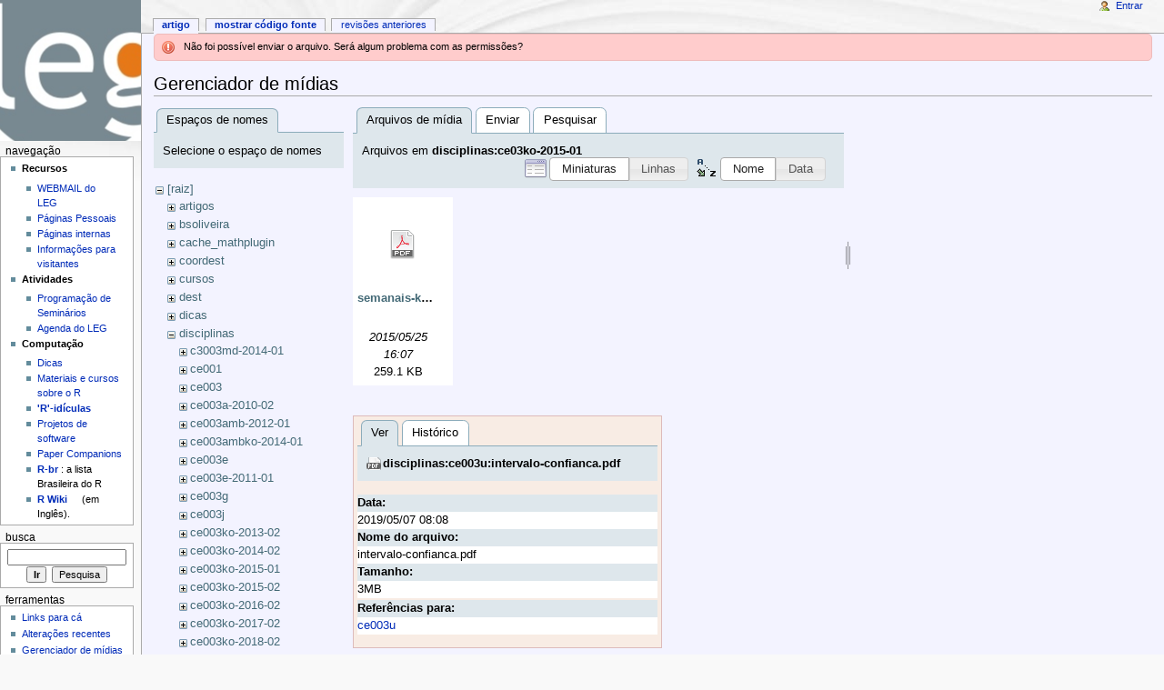

--- FILE ---
content_type: text/html; charset=utf-8
request_url: http://wiki.leg.ufpr.br/doku.php/start?ns=disciplinas%3Ace03ko-2015-01&tab_files=files&do=media&tab_details=view&image=disciplinas%3Ace003u%3Aintervalo-confianca.pdf
body_size: 5630
content:
<!DOCTYPE html PUBLIC "-//W3C//DTD XHTML 1.0 Transitional//EN"
  "http://www.w3.org/TR/xhtml1/DTD/xhtml1-transitional.dtd">
<html xmlns="http://www.w3.org/1999/xhtml" xml:lang="pt-br" lang="pt-br" dir="ltr">
<head>
<meta http-equiv="Content-Type" content="text/html; charset=utf-8" />
<title>start - Wiki do LEG</title>
<meta name="generator" content="DokuWiki"/>
<meta name="robots" content="noindex,nofollow"/>
<link rel="search" type="application/opensearchdescription+xml" href="/lib/exe/opensearch.php" title="Wiki do LEG"/>
<link rel="start" href="/"/>
<link rel="contents" href="/doku.php/start?do=index" title="Índice"/>
<link rel="manifest" href="/lib/exe/manifest.php"/>
<link rel="alternate" type="application/rss+xml" title="Alterações recentes" href="/feed.php"/>
<link rel="alternate" type="application/rss+xml" title="Domínio atual" href="/feed.php?mode=list&amp;ns="/>
<link rel="alternate" type="text/html" title="HTML simples" href="/doku.php/start?do=export_xhtml"/>
<link rel="alternate" type="text/plain" title="Marcação wiki" href="/doku.php/start?do=export_raw"/>
<link rel="stylesheet" type="text/css" href="/lib/exe/css.php?t=monobook&amp;tseed=b058f5a5b8840250d08fc49535f88efc"/>
<!--[if gte IE 9]><!-->
<script type="text/javascript">/*<![CDATA[*/var NS='';var JSINFO = {"updatable":1,"es_order_type":"flat","isadmin":0,"isauth":0,"plugin_folded":{"hide":"ocultar","reveal":"mostrar"},"id":"start","namespace":"","ACT":"media","useHeadingNavigation":0,"useHeadingContent":0};
/*!]]>*/</script>
<script type="text/javascript" charset="utf-8" src="/lib/exe/jquery.php?tseed=23f888679b4f1dc26eef34902aca964f"></script>
<script type="text/javascript" charset="utf-8" src="/lib/exe/js.php?t=monobook&amp;tseed=b058f5a5b8840250d08fc49535f88efc"></script>
<script type="text/javascript" charset="utf-8" src="/lib/plugins/asciimath/asciimathml148r.js"></script>
<script type="text/javascript" charset="utf-8">/*<![CDATA[*/jQuery(function(){
	for ( i=0; i < document.forms.length; i++ ) {
		if (document.forms[i].method == 'post') {
			var myElement = document.createElement('input');
			myElement.setAttribute('type', 'hidden');
			myElement.name = 'bb2_screener_';
			myElement.value = '1768817924 3.14.249.215';
			document.forms[i].appendChild(myElement);
		}
	}
});
/*!]]>*/</script>
<!--<![endif]-->
<meta name="viewport" content="width=device-width,initial-scale=1" />
<link rel="shortcut icon" href="/lib/tpl/monobook/static/3rd/dokuwiki/favicon.ico" />
<link rel="apple-touch-icon" href="/lib/tpl/monobook/static/3rd/dokuwiki/apple-touch-icon.png" />
<!--[if lte IE 8]><link rel="stylesheet" media="all" type="text/css" href="/lib/tpl/monobook/static/css/screen_iehacks.css" /><![endif]-->
<!--[if lt IE 5.5000]><link rel="stylesheet" media="all" type="text/css" href="/lib/tpl/monobook/static/3rd/monobook/IE50Fixes.css" /><![endif]-->
<!--[if IE 5.5000]><link rel="stylesheet" media="all" type="text/css" href="/lib/tpl/monobook/static/3rd/monobook/IE55Fixes.css" /><![endif]-->
<!--[if IE 6]><link rel="stylesheet" media="all" type="text/css" href="/lib/tpl/monobook/static/3rd/monobook/IE60Fixes.css" /><![endif]-->
<!--[if IE 7]><link rel="stylesheet" media="all" type="text/css" href="/lib/tpl/monobook/static/3rd/monobook/IE70Fixes.css" /><![endif]-->
<!--[if lt IE 7]><script type="text/javascript" charset="utf-8" src="/lib/tpl/monobook/static/3rd/wikipedia/IEFixes.js"></script><meta http-equiv="imagetoolbar" content="no" /><![endif]-->
</head>
<body class="mediawiki ns-2 ltr">
<div id="globalWrapper">

  <div id="column-content">
    <div id="content">
      <a name="top" id="top"></a>
      <a name="dokuwiki__top" id="dokuwiki__top"></a>
      <div id="bodyContent">
        <div class="dokuwiki">
          <!-- start main content area -->
          <div class="error">Não foi possível enviar o arquivo. Será algum problema com as permissões?</div>
          <div id="siteNotice" class="noprint">
<div class="level0">

</div>

          </div>

          <!-- start rendered wiki content -->
          <div id="mediamanager__page">
<h1>Gerenciador de mídias</h1>
<div class="panel namespaces">
<h2>Espaços de nomes</h2>
<div class="panelHeader">Selecione o espaço de nomes</div>
<div class="panelContent" id="media__tree">

<ul class="idx">
<li class="media level0 open"><img src="/lib/images/minus.gif" alt="−" /><div class="li"><a href="/doku.php/start?ns=&amp;tab_files=files&amp;do=media&amp;tab_details=view&amp;image=disciplinas%3Ace003u%3Aintervalo-confianca.pdf" class="idx_dir">[raiz]</a></div>
<ul class="idx">
<li class="media level1 closed"><img src="/lib/images/plus.gif" alt="+" /><div class="li"><a href="/doku.php/start?ns=artigos&amp;tab_files=files&amp;do=media&amp;tab_details=view&amp;image=disciplinas%3Ace003u%3Aintervalo-confianca.pdf" class="idx_dir">artigos</a></div></li>
<li class="media level1 closed"><img src="/lib/images/plus.gif" alt="+" /><div class="li"><a href="/doku.php/start?ns=bsoliveira&amp;tab_files=files&amp;do=media&amp;tab_details=view&amp;image=disciplinas%3Ace003u%3Aintervalo-confianca.pdf" class="idx_dir">bsoliveira</a></div></li>
<li class="media level1 closed"><img src="/lib/images/plus.gif" alt="+" /><div class="li"><a href="/doku.php/start?ns=cache_mathplugin&amp;tab_files=files&amp;do=media&amp;tab_details=view&amp;image=disciplinas%3Ace003u%3Aintervalo-confianca.pdf" class="idx_dir">cache_mathplugin</a></div></li>
<li class="media level1 closed"><img src="/lib/images/plus.gif" alt="+" /><div class="li"><a href="/doku.php/start?ns=coordest&amp;tab_files=files&amp;do=media&amp;tab_details=view&amp;image=disciplinas%3Ace003u%3Aintervalo-confianca.pdf" class="idx_dir">coordest</a></div></li>
<li class="media level1 closed"><img src="/lib/images/plus.gif" alt="+" /><div class="li"><a href="/doku.php/start?ns=cursos&amp;tab_files=files&amp;do=media&amp;tab_details=view&amp;image=disciplinas%3Ace003u%3Aintervalo-confianca.pdf" class="idx_dir">cursos</a></div></li>
<li class="media level1 closed"><img src="/lib/images/plus.gif" alt="+" /><div class="li"><a href="/doku.php/start?ns=dest&amp;tab_files=files&amp;do=media&amp;tab_details=view&amp;image=disciplinas%3Ace003u%3Aintervalo-confianca.pdf" class="idx_dir">dest</a></div></li>
<li class="media level1 closed"><img src="/lib/images/plus.gif" alt="+" /><div class="li"><a href="/doku.php/start?ns=dicas&amp;tab_files=files&amp;do=media&amp;tab_details=view&amp;image=disciplinas%3Ace003u%3Aintervalo-confianca.pdf" class="idx_dir">dicas</a></div></li>
<li class="media level1 open"><img src="/lib/images/minus.gif" alt="−" /><div class="li"><a href="/doku.php/start?ns=disciplinas&amp;tab_files=files&amp;do=media&amp;tab_details=view&amp;image=disciplinas%3Ace003u%3Aintervalo-confianca.pdf" class="idx_dir">disciplinas</a></div>
<ul class="idx">
<li class="media level2 closed"><img src="/lib/images/plus.gif" alt="+" /><div class="li"><a href="/doku.php/start?ns=disciplinas%3Ac3003md-2014-01&amp;tab_files=files&amp;do=media&amp;tab_details=view&amp;image=disciplinas%3Ace003u%3Aintervalo-confianca.pdf" class="idx_dir">c3003md-2014-01</a></div></li>
<li class="media level2 closed"><img src="/lib/images/plus.gif" alt="+" /><div class="li"><a href="/doku.php/start?ns=disciplinas%3Ace001&amp;tab_files=files&amp;do=media&amp;tab_details=view&amp;image=disciplinas%3Ace003u%3Aintervalo-confianca.pdf" class="idx_dir">ce001</a></div></li>
<li class="media level2 closed"><img src="/lib/images/plus.gif" alt="+" /><div class="li"><a href="/doku.php/start?ns=disciplinas%3Ace003&amp;tab_files=files&amp;do=media&amp;tab_details=view&amp;image=disciplinas%3Ace003u%3Aintervalo-confianca.pdf" class="idx_dir">ce003</a></div></li>
<li class="media level2 closed"><img src="/lib/images/plus.gif" alt="+" /><div class="li"><a href="/doku.php/start?ns=disciplinas%3Ace003a-2010-02&amp;tab_files=files&amp;do=media&amp;tab_details=view&amp;image=disciplinas%3Ace003u%3Aintervalo-confianca.pdf" class="idx_dir">ce003a-2010-02</a></div></li>
<li class="media level2 closed"><img src="/lib/images/plus.gif" alt="+" /><div class="li"><a href="/doku.php/start?ns=disciplinas%3Ace003amb-2012-01&amp;tab_files=files&amp;do=media&amp;tab_details=view&amp;image=disciplinas%3Ace003u%3Aintervalo-confianca.pdf" class="idx_dir">ce003amb-2012-01</a></div></li>
<li class="media level2 closed"><img src="/lib/images/plus.gif" alt="+" /><div class="li"><a href="/doku.php/start?ns=disciplinas%3Ace003ambko-2014-01&amp;tab_files=files&amp;do=media&amp;tab_details=view&amp;image=disciplinas%3Ace003u%3Aintervalo-confianca.pdf" class="idx_dir">ce003ambko-2014-01</a></div></li>
<li class="media level2 closed"><img src="/lib/images/plus.gif" alt="+" /><div class="li"><a href="/doku.php/start?ns=disciplinas%3Ace003e&amp;tab_files=files&amp;do=media&amp;tab_details=view&amp;image=disciplinas%3Ace003u%3Aintervalo-confianca.pdf" class="idx_dir">ce003e</a></div></li>
<li class="media level2 closed"><img src="/lib/images/plus.gif" alt="+" /><div class="li"><a href="/doku.php/start?ns=disciplinas%3Ace003e-2011-01&amp;tab_files=files&amp;do=media&amp;tab_details=view&amp;image=disciplinas%3Ace003u%3Aintervalo-confianca.pdf" class="idx_dir">ce003e-2011-01</a></div></li>
<li class="media level2 closed"><img src="/lib/images/plus.gif" alt="+" /><div class="li"><a href="/doku.php/start?ns=disciplinas%3Ace003g&amp;tab_files=files&amp;do=media&amp;tab_details=view&amp;image=disciplinas%3Ace003u%3Aintervalo-confianca.pdf" class="idx_dir">ce003g</a></div></li>
<li class="media level2 closed"><img src="/lib/images/plus.gif" alt="+" /><div class="li"><a href="/doku.php/start?ns=disciplinas%3Ace003j&amp;tab_files=files&amp;do=media&amp;tab_details=view&amp;image=disciplinas%3Ace003u%3Aintervalo-confianca.pdf" class="idx_dir">ce003j</a></div></li>
<li class="media level2 closed"><img src="/lib/images/plus.gif" alt="+" /><div class="li"><a href="/doku.php/start?ns=disciplinas%3Ace003ko-2013-02&amp;tab_files=files&amp;do=media&amp;tab_details=view&amp;image=disciplinas%3Ace003u%3Aintervalo-confianca.pdf" class="idx_dir">ce003ko-2013-02</a></div></li>
<li class="media level2 closed"><img src="/lib/images/plus.gif" alt="+" /><div class="li"><a href="/doku.php/start?ns=disciplinas%3Ace003ko-2014-02&amp;tab_files=files&amp;do=media&amp;tab_details=view&amp;image=disciplinas%3Ace003u%3Aintervalo-confianca.pdf" class="idx_dir">ce003ko-2014-02</a></div></li>
<li class="media level2 closed"><img src="/lib/images/plus.gif" alt="+" /><div class="li"><a href="/doku.php/start?ns=disciplinas%3Ace003ko-2015-01&amp;tab_files=files&amp;do=media&amp;tab_details=view&amp;image=disciplinas%3Ace003u%3Aintervalo-confianca.pdf" class="idx_dir">ce003ko-2015-01</a></div></li>
<li class="media level2 closed"><img src="/lib/images/plus.gif" alt="+" /><div class="li"><a href="/doku.php/start?ns=disciplinas%3Ace003ko-2015-02&amp;tab_files=files&amp;do=media&amp;tab_details=view&amp;image=disciplinas%3Ace003u%3Aintervalo-confianca.pdf" class="idx_dir">ce003ko-2015-02</a></div></li>
<li class="media level2 closed"><img src="/lib/images/plus.gif" alt="+" /><div class="li"><a href="/doku.php/start?ns=disciplinas%3Ace003ko-2016-02&amp;tab_files=files&amp;do=media&amp;tab_details=view&amp;image=disciplinas%3Ace003u%3Aintervalo-confianca.pdf" class="idx_dir">ce003ko-2016-02</a></div></li>
<li class="media level2 closed"><img src="/lib/images/plus.gif" alt="+" /><div class="li"><a href="/doku.php/start?ns=disciplinas%3Ace003ko-2017-02&amp;tab_files=files&amp;do=media&amp;tab_details=view&amp;image=disciplinas%3Ace003u%3Aintervalo-confianca.pdf" class="idx_dir">ce003ko-2017-02</a></div></li>
<li class="media level2 closed"><img src="/lib/images/plus.gif" alt="+" /><div class="li"><a href="/doku.php/start?ns=disciplinas%3Ace003ko-2018-02&amp;tab_files=files&amp;do=media&amp;tab_details=view&amp;image=disciplinas%3Ace003u%3Aintervalo-confianca.pdf" class="idx_dir">ce003ko-2018-02</a></div></li>
<li class="media level2 closed"><img src="/lib/images/plus.gif" alt="+" /><div class="li"><a href="/doku.php/start?ns=disciplinas%3Ace003ko-201601&amp;tab_files=files&amp;do=media&amp;tab_details=view&amp;image=disciplinas%3Ace003u%3Aintervalo-confianca.pdf" class="idx_dir">ce003ko-201601</a></div></li>
<li class="media level2 closed"><img src="/lib/images/plus.gif" alt="+" /><div class="li"><a href="/doku.php/start?ns=disciplinas%3Ace003o-2011-01&amp;tab_files=files&amp;do=media&amp;tab_details=view&amp;image=disciplinas%3Ace003u%3Aintervalo-confianca.pdf" class="idx_dir">ce003o-2011-01</a></div></li>
<li class="media level2 closed"><img src="/lib/images/plus.gif" alt="+" /><div class="li"><a href="/doku.php/start?ns=disciplinas%3Ace003o-2011-02&amp;tab_files=files&amp;do=media&amp;tab_details=view&amp;image=disciplinas%3Ace003u%3Aintervalo-confianca.pdf" class="idx_dir">ce003o-2011-02</a></div></li>
<li class="media level2 closed"><img src="/lib/images/plus.gif" alt="+" /><div class="li"><a href="/doku.php/start?ns=disciplinas%3Ace003o-2012-01&amp;tab_files=files&amp;do=media&amp;tab_details=view&amp;image=disciplinas%3Ace003u%3Aintervalo-confianca.pdf" class="idx_dir">ce003o-2012-01</a></div></li>
<li class="media level2 closed"><img src="/lib/images/plus.gif" alt="+" /><div class="li"><a href="/doku.php/start?ns=disciplinas%3Ace003o-2012-02&amp;tab_files=files&amp;do=media&amp;tab_details=view&amp;image=disciplinas%3Ace003u%3Aintervalo-confianca.pdf" class="idx_dir">ce003o-2012-02</a></div></li>
<li class="media level2 closed"><img src="/lib/images/plus.gif" alt="+" /><div class="li"><a href="/doku.php/start?ns=disciplinas%3Ace003o-2013-01&amp;tab_files=files&amp;do=media&amp;tab_details=view&amp;image=disciplinas%3Ace003u%3Aintervalo-confianca.pdf" class="idx_dir">ce003o-2013-01</a></div></li>
<li class="media level2 closed"><img src="/lib/images/plus.gif" alt="+" /><div class="li"><a href="/doku.php/start?ns=disciplinas%3Ace003o-201301&amp;tab_files=files&amp;do=media&amp;tab_details=view&amp;image=disciplinas%3Ace003u%3Aintervalo-confianca.pdf" class="idx_dir">ce003o-201301</a></div></li>
<li class="media level2 closed"><img src="/lib/images/plus.gif" alt="+" /><div class="li"><a href="/doku.php/start?ns=disciplinas%3Ace003r-2011-02&amp;tab_files=files&amp;do=media&amp;tab_details=view&amp;image=disciplinas%3Ace003u%3Aintervalo-confianca.pdf" class="idx_dir">ce003r-2011-02</a></div></li>
<li class="media level2 closed"><img src="/lib/images/plus.gif" alt="+" /><div class="li"><a href="/doku.php/start?ns=disciplinas%3Ace003u&amp;tab_files=files&amp;do=media&amp;tab_details=view&amp;image=disciplinas%3Ace003u%3Aintervalo-confianca.pdf" class="idx_dir">ce003u</a></div></li>
<li class="media level2 closed"><img src="/lib/images/plus.gif" alt="+" /><div class="li"><a href="/doku.php/start?ns=disciplinas%3Ace008&amp;tab_files=files&amp;do=media&amp;tab_details=view&amp;image=disciplinas%3Ace003u%3Aintervalo-confianca.pdf" class="idx_dir">ce008</a></div></li>
<li class="media level2 closed"><img src="/lib/images/plus.gif" alt="+" /><div class="li"><a href="/doku.php/start?ns=disciplinas%3Ace009a-2017-01&amp;tab_files=files&amp;do=media&amp;tab_details=view&amp;image=disciplinas%3Ace003u%3Aintervalo-confianca.pdf" class="idx_dir">ce009a-2017-01</a></div></li>
<li class="media level2 closed"><img src="/lib/images/plus.gif" alt="+" /><div class="li"><a href="/doku.php/start?ns=disciplinas%3Ace009amb-2018-01&amp;tab_files=files&amp;do=media&amp;tab_details=view&amp;image=disciplinas%3Ace003u%3Aintervalo-confianca.pdf" class="idx_dir">ce009amb-2018-01</a></div></li>
<li class="media level2 closed"><img src="/lib/images/plus.gif" alt="+" /><div class="li"><a href="/doku.php/start?ns=disciplinas%3Ace009elt-2020-01&amp;tab_files=files&amp;do=media&amp;tab_details=view&amp;image=disciplinas%3Ace003u%3Aintervalo-confianca.pdf" class="idx_dir">ce009elt-2020-01</a></div></li>
<li class="media level2 open"><img src="/lib/images/minus.gif" alt="−" /><div class="li"><a href="/doku.php/start?ns=disciplinas%3Ace03ko-2015-01&amp;tab_files=files&amp;do=media&amp;tab_details=view&amp;image=disciplinas%3Ace003u%3Aintervalo-confianca.pdf" class="idx_dir">ce03ko-2015-01</a></div></li>
<li class="media level2 closed"><img src="/lib/images/plus.gif" alt="+" /><div class="li"><a href="/doku.php/start?ns=disciplinas%3Ace055&amp;tab_files=files&amp;do=media&amp;tab_details=view&amp;image=disciplinas%3Ace003u%3Aintervalo-confianca.pdf" class="idx_dir">ce055</a></div></li>
<li class="media level2 closed"><img src="/lib/images/plus.gif" alt="+" /><div class="li"><a href="/doku.php/start?ns=disciplinas%3Ace066&amp;tab_files=files&amp;do=media&amp;tab_details=view&amp;image=disciplinas%3Ace003u%3Aintervalo-confianca.pdf" class="idx_dir">ce066</a></div></li>
<li class="media level2 closed"><img src="/lib/images/plus.gif" alt="+" /><div class="li"><a href="/doku.php/start?ns=disciplinas%3Ace067&amp;tab_files=files&amp;do=media&amp;tab_details=view&amp;image=disciplinas%3Ace003u%3Aintervalo-confianca.pdf" class="idx_dir">ce067</a></div></li>
<li class="media level2 closed"><img src="/lib/images/plus.gif" alt="+" /><div class="li"><a href="/doku.php/start?ns=disciplinas%3Ace077&amp;tab_files=files&amp;do=media&amp;tab_details=view&amp;image=disciplinas%3Ace003u%3Aintervalo-confianca.pdf" class="idx_dir">ce077</a></div></li>
<li class="media level2 closed"><img src="/lib/images/plus.gif" alt="+" /><div class="li"><a href="/doku.php/start?ns=disciplinas%3Ace089-2013-02&amp;tab_files=files&amp;do=media&amp;tab_details=view&amp;image=disciplinas%3Ace003u%3Aintervalo-confianca.pdf" class="idx_dir">ce089-2013-02</a></div></li>
<li class="media level2 closed"><img src="/lib/images/plus.gif" alt="+" /><div class="li"><a href="/doku.php/start?ns=disciplinas%3Ace091-2017-01&amp;tab_files=files&amp;do=media&amp;tab_details=view&amp;image=disciplinas%3Ace003u%3Aintervalo-confianca.pdf" class="idx_dir">ce091-2017-01</a></div></li>
<li class="media level2 closed"><img src="/lib/images/plus.gif" alt="+" /><div class="li"><a href="/doku.php/start?ns=disciplinas%3Ace092-2014-02&amp;tab_files=files&amp;do=media&amp;tab_details=view&amp;image=disciplinas%3Ace003u%3Aintervalo-confianca.pdf" class="idx_dir">ce092-2014-02</a></div></li>
<li class="media level2 closed"><img src="/lib/images/plus.gif" alt="+" /><div class="li"><a href="/doku.php/start?ns=disciplinas%3Ace092-2015-02&amp;tab_files=files&amp;do=media&amp;tab_details=view&amp;image=disciplinas%3Ace003u%3Aintervalo-confianca.pdf" class="idx_dir">ce092-2015-02</a></div></li>
<li class="media level2 closed"><img src="/lib/images/plus.gif" alt="+" /><div class="li"><a href="/doku.php/start?ns=disciplinas%3Ace092-2016-02&amp;tab_files=files&amp;do=media&amp;tab_details=view&amp;image=disciplinas%3Ace003u%3Aintervalo-confianca.pdf" class="idx_dir">ce092-2016-02</a></div></li>
<li class="media level2 closed"><img src="/lib/images/plus.gif" alt="+" /><div class="li"><a href="/doku.php/start?ns=disciplinas%3Ace092-2017-02&amp;tab_files=files&amp;do=media&amp;tab_details=view&amp;image=disciplinas%3Ace003u%3Aintervalo-confianca.pdf" class="idx_dir">ce092-2017-02</a></div></li>
<li class="media level2 closed"><img src="/lib/images/plus.gif" alt="+" /><div class="li"><a href="/doku.php/start?ns=disciplinas%3Ace092-2018-02&amp;tab_files=files&amp;do=media&amp;tab_details=view&amp;image=disciplinas%3Ace003u%3Aintervalo-confianca.pdf" class="idx_dir">ce092-2018-02</a></div></li>
<li class="media level2 closed"><img src="/lib/images/plus.gif" alt="+" /><div class="li"><a href="/doku.php/start?ns=disciplinas%3Ace097-2015-01&amp;tab_files=files&amp;do=media&amp;tab_details=view&amp;image=disciplinas%3Ace003u%3Aintervalo-confianca.pdf" class="idx_dir">ce097-2015-01</a></div></li>
<li class="media level2 closed"><img src="/lib/images/plus.gif" alt="+" /><div class="li"><a href="/doku.php/start?ns=disciplinas%3Ace097-2017-02&amp;tab_files=files&amp;do=media&amp;tab_details=view&amp;image=disciplinas%3Ace003u%3Aintervalo-confianca.pdf" class="idx_dir">ce097-2017-02</a></div></li>
<li class="media level2 closed"><img src="/lib/images/plus.gif" alt="+" /><div class="li"><a href="/doku.php/start?ns=disciplinas%3Ace097-2019-01&amp;tab_files=files&amp;do=media&amp;tab_details=view&amp;image=disciplinas%3Ace003u%3Aintervalo-confianca.pdf" class="idx_dir">ce097-2019-01</a></div></li>
<li class="media level2 closed"><img src="/lib/images/plus.gif" alt="+" /><div class="li"><a href="/doku.php/start?ns=disciplinas%3Ace223&amp;tab_files=files&amp;do=media&amp;tab_details=view&amp;image=disciplinas%3Ace003u%3Aintervalo-confianca.pdf" class="idx_dir">ce223</a></div></li>
<li class="media level2 closed"><img src="/lib/images/plus.gif" alt="+" /><div class="li"><a href="/doku.php/start?ns=disciplinas%3Ace227&amp;tab_files=files&amp;do=media&amp;tab_details=view&amp;image=disciplinas%3Ace003u%3Aintervalo-confianca.pdf" class="idx_dir">ce227</a></div></li>
<li class="media level2 closed"><img src="/lib/images/plus.gif" alt="+" /><div class="li"><a href="/doku.php/start?ns=disciplinas%3Ace227-2018-01&amp;tab_files=files&amp;do=media&amp;tab_details=view&amp;image=disciplinas%3Ace003u%3Aintervalo-confianca.pdf" class="idx_dir">ce227-2018-01</a></div></li>
<li class="media level2 closed"><img src="/lib/images/plus.gif" alt="+" /><div class="li"><a href="/doku.php/start?ns=disciplinas%3Ace229&amp;tab_files=files&amp;do=media&amp;tab_details=view&amp;image=disciplinas%3Ace003u%3Aintervalo-confianca.pdf" class="idx_dir">ce229</a></div></li>
<li class="media level2 closed"><img src="/lib/images/plus.gif" alt="+" /><div class="li"><a href="/doku.php/start?ns=disciplinas%3Ace709&amp;tab_files=files&amp;do=media&amp;tab_details=view&amp;image=disciplinas%3Ace003u%3Aintervalo-confianca.pdf" class="idx_dir">ce709</a></div></li>
<li class="media level2 closed"><img src="/lib/images/plus.gif" alt="+" /><div class="li"><a href="/doku.php/start?ns=disciplinas%3Ace714&amp;tab_files=files&amp;do=media&amp;tab_details=view&amp;image=disciplinas%3Ace003u%3Aintervalo-confianca.pdf" class="idx_dir">ce714</a></div></li>
<li class="media level2 closed"><img src="/lib/images/plus.gif" alt="+" /><div class="li"><a href="/doku.php/start?ns=disciplinas%3Ace714-2016&amp;tab_files=files&amp;do=media&amp;tab_details=view&amp;image=disciplinas%3Ace003u%3Aintervalo-confianca.pdf" class="idx_dir">ce714-2016</a></div></li>
<li class="media level2 closed"><img src="/lib/images/plus.gif" alt="+" /><div class="li"><a href="/doku.php/start?ns=disciplinas%3Ace718&amp;tab_files=files&amp;do=media&amp;tab_details=view&amp;image=disciplinas%3Ace003u%3Aintervalo-confianca.pdf" class="idx_dir">ce718</a></div></li>
<li class="media level2 closed"><img src="/lib/images/plus.gif" alt="+" /><div class="li"><a href="/doku.php/start?ns=disciplinas%3Acieg&amp;tab_files=files&amp;do=media&amp;tab_details=view&amp;image=disciplinas%3Ace003u%3Aintervalo-confianca.pdf" class="idx_dir">cieg</a></div></li>
<li class="media level2 closed"><img src="/lib/images/plus.gif" alt="+" /><div class="li"><a href="/doku.php/start?ns=disciplinas%3Ageoesalq&amp;tab_files=files&amp;do=media&amp;tab_details=view&amp;image=disciplinas%3Ace003u%3Aintervalo-confianca.pdf" class="idx_dir">geoesalq</a></div></li>
<li class="media level2 closed"><img src="/lib/images/plus.gif" alt="+" /><div class="li"><a href="/doku.php/start?ns=disciplinas%3Alce5715-2014&amp;tab_files=files&amp;do=media&amp;tab_details=view&amp;image=disciplinas%3Ace003u%3Aintervalo-confianca.pdf" class="idx_dir">lce5715-2014</a></div></li>
<li class="media level2 closed"><img src="/lib/images/plus.gif" alt="+" /><div class="li"><a href="/doku.php/start?ns=disciplinas%3Alce5715-2016&amp;tab_files=files&amp;do=media&amp;tab_details=view&amp;image=disciplinas%3Ace003u%3Aintervalo-confianca.pdf" class="idx_dir">lce5715-2016</a></div></li>
<li class="media level2 closed"><img src="/lib/images/plus.gif" alt="+" /><div class="li"><a href="/doku.php/start?ns=disciplinas%3Amcie-2019-01&amp;tab_files=files&amp;do=media&amp;tab_details=view&amp;image=disciplinas%3Ace003u%3Aintervalo-confianca.pdf" class="idx_dir">mcie-2019-01</a></div></li>
<li class="media level2 closed"><img src="/lib/images/plus.gif" alt="+" /><div class="li"><a href="/doku.php/start?ns=disciplinas%3Apdf&amp;tab_files=files&amp;do=media&amp;tab_details=view&amp;image=disciplinas%3Ace003u%3Aintervalo-confianca.pdf" class="idx_dir">pdf</a></div></li>
<li class="media level2 closed"><img src="/lib/images/plus.gif" alt="+" /><div class="li"><a href="/doku.php/start?ns=disciplinas%3Appgea2012&amp;tab_files=files&amp;do=media&amp;tab_details=view&amp;image=disciplinas%3Ace003u%3Aintervalo-confianca.pdf" class="idx_dir">ppgea2012</a></div></li>
<li class="media level2 closed"><img src="/lib/images/plus.gif" alt="+" /><div class="li"><a href="/doku.php/start?ns=disciplinas%3Ar&amp;tab_files=files&amp;do=media&amp;tab_details=view&amp;image=disciplinas%3Ace003u%3Aintervalo-confianca.pdf" class="idx_dir">r</a></div></li>
<li class="media level2 closed"><img src="/lib/images/plus.gif" alt="+" /><div class="li"><a href="/doku.php/start?ns=disciplinas%3Ascol7000&amp;tab_files=files&amp;do=media&amp;tab_details=view&amp;image=disciplinas%3Ace003u%3Aintervalo-confianca.pdf" class="idx_dir">scol7000</a></div></li>
<li class="media level2 closed"><img src="/lib/images/plus.gif" alt="+" /><div class="li"><a href="/doku.php/start?ns=disciplinas%3Ass714&amp;tab_files=files&amp;do=media&amp;tab_details=view&amp;image=disciplinas%3Ace003u%3Aintervalo-confianca.pdf" class="idx_dir">ss714</a></div></li>
<li class="media level2 closed"><img src="/lib/images/plus.gif" alt="+" /><div class="li"><a href="/doku.php/start?ns=disciplinas%3Atea573&amp;tab_files=files&amp;do=media&amp;tab_details=view&amp;image=disciplinas%3Ace003u%3Aintervalo-confianca.pdf" class="idx_dir">tea573</a></div></li>
<li class="media level2 closed"><img src="/lib/images/plus.gif" alt="+" /><div class="li"><a href="/doku.php/start?ns=disciplinas%3Atea753&amp;tab_files=files&amp;do=media&amp;tab_details=view&amp;image=disciplinas%3Ace003u%3Aintervalo-confianca.pdf" class="idx_dir">tea753</a></div></li>
<li class="media level2 closed"><img src="/lib/images/plus.gif" alt="+" /><div class="li"><a href="/doku.php/start?ns=disciplinas%3Averao2007&amp;tab_files=files&amp;do=media&amp;tab_details=view&amp;image=disciplinas%3Ace003u%3Aintervalo-confianca.pdf" class="idx_dir">verao2007</a></div></li>
</ul>
</li>
<li class="media level1 closed"><img src="/lib/images/plus.gif" alt="+" /><div class="li"><a href="/doku.php/start?ns=documentos&amp;tab_files=files&amp;do=media&amp;tab_details=view&amp;image=disciplinas%3Ace003u%3Aintervalo-confianca.pdf" class="idx_dir">documentos</a></div></li>
<li class="media level1 closed"><img src="/lib/images/plus.gif" alt="+" /><div class="li"><a href="/doku.php/start?ns=doutorado&amp;tab_files=files&amp;do=media&amp;tab_details=view&amp;image=disciplinas%3Ace003u%3Aintervalo-confianca.pdf" class="idx_dir">doutorado</a></div></li>
<li class="media level1 closed"><img src="/lib/images/plus.gif" alt="+" /><div class="li"><a href="/doku.php/start?ns=eventos&amp;tab_files=files&amp;do=media&amp;tab_details=view&amp;image=disciplinas%3Ace003u%3Aintervalo-confianca.pdf" class="idx_dir">eventos</a></div></li>
<li class="media level1 closed"><img src="/lib/images/plus.gif" alt="+" /><div class="li"><a href="/doku.php/start?ns=ic&amp;tab_files=files&amp;do=media&amp;tab_details=view&amp;image=disciplinas%3Ace003u%3Aintervalo-confianca.pdf" class="idx_dir">ic</a></div></li>
<li class="media level1 closed"><img src="/lib/images/plus.gif" alt="+" /><div class="li"><a href="/doku.php/start?ns=latex&amp;tab_files=files&amp;do=media&amp;tab_details=view&amp;image=disciplinas%3Ace003u%3Aintervalo-confianca.pdf" class="idx_dir">latex</a></div></li>
<li class="media level1 closed"><img src="/lib/images/plus.gif" alt="+" /><div class="li"><a href="/doku.php/start?ns=leg&amp;tab_files=files&amp;do=media&amp;tab_details=view&amp;image=disciplinas%3Ace003u%3Aintervalo-confianca.pdf" class="idx_dir">leg</a></div></li>
<li class="media level1 closed"><img src="/lib/images/plus.gif" alt="+" /><div class="li"><a href="/doku.php/start?ns=patrick&amp;tab_files=files&amp;do=media&amp;tab_details=view&amp;image=disciplinas%3Ace003u%3Aintervalo-confianca.pdf" class="idx_dir">patrick</a></div></li>
<li class="media level1 closed"><img src="/lib/images/plus.gif" alt="+" /><div class="li"><a href="/doku.php/start?ns=pessoais&amp;tab_files=files&amp;do=media&amp;tab_details=view&amp;image=disciplinas%3Ace003u%3Aintervalo-confianca.pdf" class="idx_dir">pessoais</a></div></li>
<li class="media level1 closed"><img src="/lib/images/plus.gif" alt="+" /><div class="li"><a href="/doku.php/start?ns=pira2011&amp;tab_files=files&amp;do=media&amp;tab_details=view&amp;image=disciplinas%3Ace003u%3Aintervalo-confianca.pdf" class="idx_dir">pira2011</a></div></li>
<li class="media level1 closed"><img src="/lib/images/plus.gif" alt="+" /><div class="li"><a href="/doku.php/start?ns=projetos&amp;tab_files=files&amp;do=media&amp;tab_details=view&amp;image=disciplinas%3Ace003u%3Aintervalo-confianca.pdf" class="idx_dir">projetos</a></div></li>
<li class="media level1 closed"><img src="/lib/images/plus.gif" alt="+" /><div class="li"><a href="/doku.php/start?ns=publications&amp;tab_files=files&amp;do=media&amp;tab_details=view&amp;image=disciplinas%3Ace003u%3Aintervalo-confianca.pdf" class="idx_dir">publications</a></div></li>
<li class="media level1 closed"><img src="/lib/images/plus.gif" alt="+" /><div class="li"><a href="/doku.php/start?ns=rbras&amp;tab_files=files&amp;do=media&amp;tab_details=view&amp;image=disciplinas%3Ace003u%3Aintervalo-confianca.pdf" class="idx_dir">rbras</a></div></li>
<li class="media level1 closed"><img src="/lib/images/plus.gif" alt="+" /><div class="li"><a href="/doku.php/start?ns=seminarios&amp;tab_files=files&amp;do=media&amp;tab_details=view&amp;image=disciplinas%3Ace003u%3Aintervalo-confianca.pdf" class="idx_dir">seminarios</a></div></li>
<li class="media level1 closed"><img src="/lib/images/plus.gif" alt="+" /><div class="li"><a href="/doku.php/start?ns=software&amp;tab_files=files&amp;do=media&amp;tab_details=view&amp;image=disciplinas%3Ace003u%3Aintervalo-confianca.pdf" class="idx_dir">software</a></div></li>
<li class="media level1 closed"><img src="/lib/images/plus.gif" alt="+" /><div class="li"><a href="/doku.php/start?ns=sofware&amp;tab_files=files&amp;do=media&amp;tab_details=view&amp;image=disciplinas%3Ace003u%3Aintervalo-confianca.pdf" class="idx_dir">sofware</a></div></li>
<li class="media level1 closed"><img src="/lib/images/plus.gif" alt="+" /><div class="li"><a href="/doku.php/start?ns=wiki&amp;tab_files=files&amp;do=media&amp;tab_details=view&amp;image=disciplinas%3Ace003u%3Aintervalo-confianca.pdf" class="idx_dir">wiki</a></div></li>
</ul></li>
</ul>
</div>
</div>
<div class="panel filelist">
<h2 class="a11y">Arquivos de mídia</h2>
<ul class="tabs">
<li><strong>Arquivos de mídia</strong></li>
<li><a href="/doku.php/start?tab_files=upload&amp;do=media&amp;tab_details=view&amp;image=disciplinas%3Ace003u%3Aintervalo-confianca.pdf&amp;ns=disciplinas%3Ace03ko-2015-01">Enviar</a></li>
<li><a href="/doku.php/start?tab_files=search&amp;do=media&amp;tab_details=view&amp;image=disciplinas%3Ace003u%3Aintervalo-confianca.pdf&amp;ns=disciplinas%3Ace03ko-2015-01">Pesquisar</a></li>
</ul>
<div class="panelHeader">
<h3>Arquivos em <strong>disciplinas:ce03ko-2015-01</strong></h3>
<form class="options" method="get" action="/doku.php/start" accept-charset="utf-8"><div class="no">
<input type="hidden" name="do" value="media" /><input type="hidden" name="tab_files" value="files" /><input type="hidden" name="tab_details" value="view" /><input type="hidden" name="image" value="disciplinas:ce003u:intervalo-confianca.pdf" /><input type="hidden" name="ns" value="disciplinas:ce03ko-2015-01" /><ul>
<li class="listType"><label class="thumbs" for="listType__thumbs"><input type="radio" id="listType__thumbs" name="list_dwmedia" value="thumbs" checked="checked" /> <span>Miniaturas</span></label>
<label class="rows" for="listType__rows"><input type="radio" id="listType__rows" name="list_dwmedia" value="rows" /> <span>Linhas</span></label>
</li>
<li class="sortBy"><label class="name" for="sortBy__name"><input type="radio" id="sortBy__name" name="sort_dwmedia" value="name" checked="checked" /> <span>Nome</span></label>
<label class="date" for="sortBy__date"><input type="radio" id="sortBy__date" name="sort_dwmedia" value="date" /> <span>Data</span></label>
</li>
<li><button type="submit">Aplicar</button>
</li>
</ul>
</div></form>
</div>
<div class="panelContent">
<ul class="thumbs"><li><dl title="disciplinas:ce03ko-2015-01:semanais-ko-2015-01.pdf">
<dt><a id="d_:disciplinas:ce03ko-2015-01:semanais-ko-2015-01.pdf" class="image" title="disciplinas:ce03ko-2015-01:semanais-ko-2015-01.pdf" href="/doku.php/start?image=disciplinas%3Ace03ko-2015-01%3Asemanais-ko-2015-01.pdf&amp;ns=disciplinas%3Ace03ko-2015-01&amp;tab_details=view&amp;do=media&amp;tab_files=files"><img src="/lib/images/fileicons/32x32/pdf.png" alt="disciplinas:ce03ko-2015-01:semanais-ko-2015-01.pdf" class="icon" /></a></dt>
<dd class="name"><a href="/doku.php/start?image=disciplinas%3Ace03ko-2015-01%3Asemanais-ko-2015-01.pdf&amp;ns=disciplinas%3Ace03ko-2015-01&amp;tab_details=view&amp;do=media&amp;tab_files=files" id="h_:disciplinas:ce03ko-2015-01:semanais-ko-2015-01.pdf">semanais-ko-2015-01.pdf</a></dd>
<dd class="size">&#160;</dd>
<dd class="date">2015/05/25 16:07</dd>
<dd class="filesize">259.1 KB</dd>
</dl></li>
</ul>
</div>
</div>
<div class="panel file">
<h2 class="a11y">Arquivo</h2>
<ul class="tabs">
<li><strong>Ver</strong></li>
<li><a href="/doku.php/start?tab_details=history&amp;do=media&amp;tab_files=files&amp;image=disciplinas%3Ace003u%3Aintervalo-confianca.pdf&amp;ns=disciplinas%3Ace03ko-2015-01">Histórico</a></li>
</ul>
<div class="panelHeader"><h3><strong><a href="/lib/exe/fetch.php/disciplinas:ce003u:intervalo-confianca.pdf" class="select mediafile mf_pdf" title="Ver o arquivo original">disciplinas:ce003u:intervalo-confianca.pdf</a></strong></h3></div>
<div class="panelContent">
<ul class="actions">
</ul>
<dl>
<dt>Data:</dt><dd>2019/05/07 08:08</dd>
<dt>Nome do arquivo:</dt><dd>intervalo-confianca.pdf</dd>
<dt>Tamanho:</dt><dd>3MB</dd>
</dl>
<dl>
<dt>Referências para:</dt><dd><a href="/doku.php/disciplinas:ce003u" class="wikilink1" title="disciplinas:ce003u">ce003u</a></dd></dl>
</div>
</div>
</div>

          <!-- end rendered wiki content -->

          <br />
          
          <!-- end main content area -->
          <div class="visualClear"></div>
        </div>
      </div>
    </div>
  </div>

  <div id="column-one" class="noprint">
    <div class="portlet" id="p-logo">
      <a href="/doku.php/start" style="background-image:url(/lib/tpl/monobook/user/logo.jpg);" accesskey="h" title="[ALT+H]"></a>
    </div>
    
    <div id="p-cactions" class="portlet">
      <ul>
        <li id="ca-nstab-main"><span class="selected"><span class="curid"><a href="/doku.php/start" class="wikilink1" title="start">Artigo</a></span></span></li>
        <li id="ca-edit"><a href="/doku.php/start?do=edit&amp;rev=1762553404" accesskey="E" title="[ALT+E]">Mostrar código fonte</a></li>
        <li id="ca-history"><a href="/doku.php/start?do=revisions" accesskey="O" title="[ALT+O]">Revisões anteriores</a></li>
      </ul>
    </div>

    <div id="p-personal" class="portlet">
      <div class="pBody">
        <ul>
          <li id="pt-login"><a href="/doku.php/start?do=login" rel="nofollow">Entrar</a></li>
        </ul>
      </div>
    </div>

    <div class="portlet" id="p-x-navigation">
      <h5>Navegação</h5>
      <div class="pBody">
        <div class="dokuwiki">
<div class="level0">

</div>
<ul>
<li class="level1 node"><div class="li"> <strong>Recursos</strong></div>
<ul>
<li class="level2"><div class="li"> <a href="http://www.leg.ufpr.br/webmail" class="urlextern" title="http://www.leg.ufpr.br/webmail" rel="nofollow">WEBMAIL do LEG</a></div>
</li>
<li class="level2"><div class="li"> <a href="/doku.php/pessoais:nomes" class="wikilink1" title="pessoais:nomes">Páginas Pessoais</a></div>
</li>
<li class="level2"><div class="li"> <a href="/doku.php/wiki:internas" class="wikilink1" title="wiki:internas">Páginas internas</a></div>
</li>
<li class="level2"><div class="li"> <a href="/doku.php/legmaps" class="wikilink1" title="legmaps">Informações para visitantes</a></div>
</li>
</ul>
</li>
<li class="level1 node"><div class="li"> <strong>Atividades</strong></div>
<ul>
<li class="level2"><div class="li"> <a href="/doku.php/seminarios" class="wikilink1" title="seminarios">Programação de Seminários</a></div>
</li>
<li class="level2"><div class="li"> <a href="/doku.php/leg:agenda-leg" class="wikilink1" title="leg:agenda-leg">Agenda do LEG</a></div>
</li>
</ul>
</li>
<li class="level1 node"><div class="li"> <strong>Computação</strong></div>
<ul>
<li class="level2"><div class="li"> <a href="/doku.php/dicas" class="wikilink1" title="dicas">Dicas</a></div>
</li>
<li class="level2"><div class="li"> <a href="/doku.php/sofware:material-r" class="wikilink1" title="sofware:material-r">Materiais e cursos sobre o R</a></div>
</li>
<li class="level2"><div class="li"> <strong><a href="/doku.php/ridiculas" class="wikilink1" title="ridiculas">&#039;R&#039;-idículas</a></strong> </div>
</li>
<li class="level2"><div class="li"> <a href="/doku.php/software" class="wikilink1" title="software">Projetos de software</a></div>
</li>
<li class="level2"><div class="li"> <a href="/doku.php/publications:papercompanions" class="wikilink1" title="publications:papercompanions">Paper Companions</a></div>
</li>
<li class="level2"><div class="li"> <strong><a href="/doku.php/software:rbr" class="wikilink1" title="software:rbr">R-br</a></strong> : a lista Brasileira do R</div>
</li>
<li class="level2"><div class="li"> <strong><a href="http://wiki.r-project.org/rwiki" class="urlextern" title="http://wiki.r-project.org/rwiki" rel="nofollow">R Wiki</a></strong> (em Inglês).</div>
</li>
</ul>
</li>
</ul>

        </div>
      </div>
    </div>
    <div class="portlet" id="p-search">
      <h5><label for="qsearch__in">Busca</label></h5>
      <div class="pBody">
        <div class="dokuwiki">
<form action="/doku.php/start" accept-charset="utf-8" id="dw__search" name="dw__search">
  <input type="hidden" name="do" value="search" />
  <input id="qsearch__in" name="id" type="text" accesskey="f" value="" />
  <input type="button" class="searchButton" id="searchGoButton" value="Ir" onclick="document.location.href='/doku.php?id='+document.getElementById('qsearch__in').value;" />&#160;
  <input type="submit" name="fulltext" class="searchButton" value="Pesquisa" />
</form>
        </div>
      </div>
    </div>
    <div id="qsearch__out" class="ajax_qsearch JSpopup"></div>
    <div class="portlet" id="p-tb">
      <h5>Ferramentas</h5>
      <div class="pBody">
        <div class="dokuwiki">
        <ul>
          <li id="tb-whatlinkshere"><a href="/doku.php/start?do=backlink">Links para cá</a></li>
          <li id="tb-recent"><a href="/doku.php/start?do=recent" rel="nofollow">Alterações recentes</a></li>
          <li id="tb-upload"><a href="/doku.php/start?do=media" rel="nofollow">Gerenciador de mídias</a></li>
          <li id="tb-special"><a href="/doku.php/start?do=index" rel="nofollow">Índice do site</a></li>
          <li id="tb-print"><a href="/doku.php/start?rev=1762553404&amp;mddo=print" rel="nofollow">Versão para Impressão</a></li>
          <li id="tb-permanent"><a href="/doku.php/start?rev=1762553404" rel="nofollow">Link permanente</a></li>
          <li id="tb-cite"><a href="/doku.php/start?rev=1762553404&amp;mddo=cite" rel="nofollow">Cite este artigo</a></li>
        </ul>
        </div>
      </div>
    </div>
    <div class="portlet" id="p-qrcode">
      <h5>QR Code</h5>
      <div class="pBody">
        <div class="dokuwiki">
        <span id="t-qrcode"><a href="http://goqr.me/" target="_blank" rel="nofollow"><img src="http://api.qrserver.com/v1/create-qr-code/?data=http%3A%2F%2Fwiki.leg.ufpr.br%2Fdoku.php%2Fstart&#38;size=130x130&#38;margin=0" alt="QR Code start (generated for current page)" title="Current page as QR Code (scan for easy mobile access)" /></a></span>
        </div>
      </div>
    </div>

  </div> <!-- end of the left (by default at least) column -->

  <div class="visualClear"></div>

  <div id="footer" class="noprint">
    <div id="footer-buttons">
    
      <a href="/feed.php" rel="nofollow" title="Mudanças recentes" target="_blank"><img src="/lib/tpl/monobook/static/img/button-rss.png" width="80" height="15" title="Mudanças recentes" alt="Mudanças recentes" border="0" /></a>
      <a href="https://www.dokuwiki.org/template:monobook" title="monobook template para DokuWiki" target="_blank"><img src="/lib/tpl/monobook/static/img/button-monobook.png" width="80" height="15" title="monobook template para DokuWiki" alt="monobook template para DokuWiki" border="0" /></a>
      <a href="https://www.dokuwiki.org/" title="DokuWiki" target="_blank"><img src="/lib/tpl/monobook/static/img/button-dw.png" width="80" height="15" title="DokuWiki" alt="DokuWiki" border="0" /></a>
      <a href="http://validator.w3.org/check/referer" rel="nofollow" title="Valid XHTML" target="_blank"><img src="/lib/tpl/monobook/static/img/button-xhtml.png" width="80" height="15" title="Valid XHTML" alt="Valid XHTML" border="0" /></a>
    </div>
    <ul id="f-list">
      <li id="lastmod">
        <bdi>/home/dokuwiki/dokuwiki/data/pages/start.txt</bdi> · Última modificação: 2025/11/07 19:10 por <bdi>paulojus</bdi><br />
      </li>
      <li id="copyright">
        <div class="dokuwiki"><div class="license">Exceto onde for informado ao contrário, o conteúdo neste wiki está sob a seguinte licença: <bdi><a href="http://www.gnu.org/licenses/fdl-1.3.html" rel="license" class="urlextern">GNU Free Documentation License 1.3</a></bdi></div></div>
      </li>
      <li id="usermod">
        <br />
      </li>
    </ul>
  </div>

</div>  <!-- end of global wrap -->
<a href="/doku.php/start?do=recent" accesskey="r" style="visibility:hidden;" rel="nofollow">&#160;</a>
<img src="/lib/exe/indexer.php?id=start&amp;1768817925" width="2" height="1" alt="" /></body>
</html>
